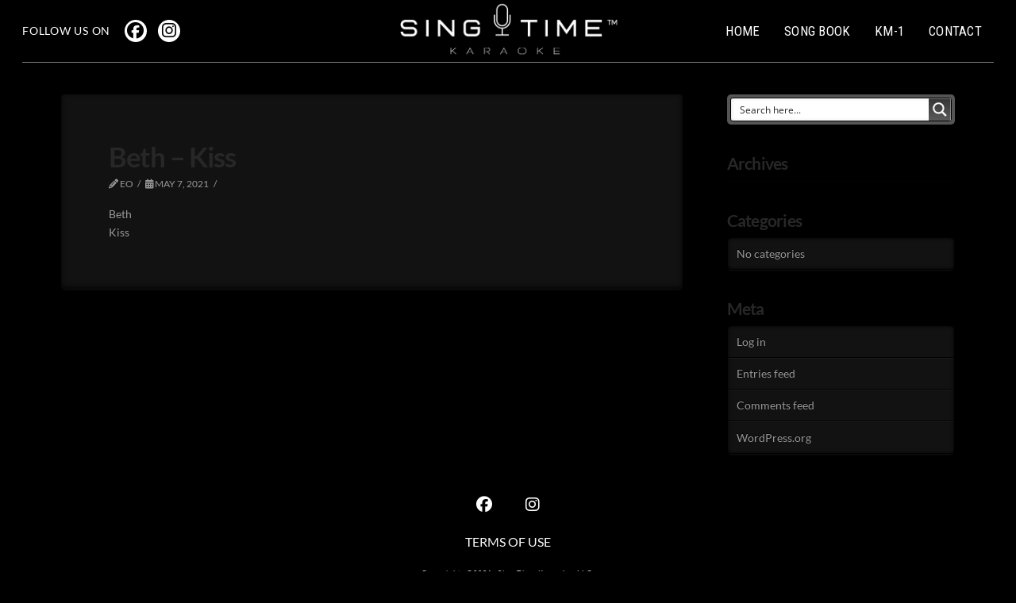

--- FILE ---
content_type: text/html; charset=utf-8
request_url: https://www.google.com/recaptcha/api2/anchor?ar=1&k=6LefWpwbAAAAANESShDk-aejY0xpSVmC3pGSeMPm&co=aHR0cHM6Ly9teXNpbmd0aW1lLmNvbTo0NDM.&hl=en&v=9TiwnJFHeuIw_s0wSd3fiKfN&size=invisible&anchor-ms=20000&execute-ms=30000&cb=8qzosqoap5a
body_size: 48259
content:
<!DOCTYPE HTML><html dir="ltr" lang="en"><head><meta http-equiv="Content-Type" content="text/html; charset=UTF-8">
<meta http-equiv="X-UA-Compatible" content="IE=edge">
<title>reCAPTCHA</title>
<style type="text/css">
/* cyrillic-ext */
@font-face {
  font-family: 'Roboto';
  font-style: normal;
  font-weight: 400;
  font-stretch: 100%;
  src: url(//fonts.gstatic.com/s/roboto/v48/KFO7CnqEu92Fr1ME7kSn66aGLdTylUAMa3GUBHMdazTgWw.woff2) format('woff2');
  unicode-range: U+0460-052F, U+1C80-1C8A, U+20B4, U+2DE0-2DFF, U+A640-A69F, U+FE2E-FE2F;
}
/* cyrillic */
@font-face {
  font-family: 'Roboto';
  font-style: normal;
  font-weight: 400;
  font-stretch: 100%;
  src: url(//fonts.gstatic.com/s/roboto/v48/KFO7CnqEu92Fr1ME7kSn66aGLdTylUAMa3iUBHMdazTgWw.woff2) format('woff2');
  unicode-range: U+0301, U+0400-045F, U+0490-0491, U+04B0-04B1, U+2116;
}
/* greek-ext */
@font-face {
  font-family: 'Roboto';
  font-style: normal;
  font-weight: 400;
  font-stretch: 100%;
  src: url(//fonts.gstatic.com/s/roboto/v48/KFO7CnqEu92Fr1ME7kSn66aGLdTylUAMa3CUBHMdazTgWw.woff2) format('woff2');
  unicode-range: U+1F00-1FFF;
}
/* greek */
@font-face {
  font-family: 'Roboto';
  font-style: normal;
  font-weight: 400;
  font-stretch: 100%;
  src: url(//fonts.gstatic.com/s/roboto/v48/KFO7CnqEu92Fr1ME7kSn66aGLdTylUAMa3-UBHMdazTgWw.woff2) format('woff2');
  unicode-range: U+0370-0377, U+037A-037F, U+0384-038A, U+038C, U+038E-03A1, U+03A3-03FF;
}
/* math */
@font-face {
  font-family: 'Roboto';
  font-style: normal;
  font-weight: 400;
  font-stretch: 100%;
  src: url(//fonts.gstatic.com/s/roboto/v48/KFO7CnqEu92Fr1ME7kSn66aGLdTylUAMawCUBHMdazTgWw.woff2) format('woff2');
  unicode-range: U+0302-0303, U+0305, U+0307-0308, U+0310, U+0312, U+0315, U+031A, U+0326-0327, U+032C, U+032F-0330, U+0332-0333, U+0338, U+033A, U+0346, U+034D, U+0391-03A1, U+03A3-03A9, U+03B1-03C9, U+03D1, U+03D5-03D6, U+03F0-03F1, U+03F4-03F5, U+2016-2017, U+2034-2038, U+203C, U+2040, U+2043, U+2047, U+2050, U+2057, U+205F, U+2070-2071, U+2074-208E, U+2090-209C, U+20D0-20DC, U+20E1, U+20E5-20EF, U+2100-2112, U+2114-2115, U+2117-2121, U+2123-214F, U+2190, U+2192, U+2194-21AE, U+21B0-21E5, U+21F1-21F2, U+21F4-2211, U+2213-2214, U+2216-22FF, U+2308-230B, U+2310, U+2319, U+231C-2321, U+2336-237A, U+237C, U+2395, U+239B-23B7, U+23D0, U+23DC-23E1, U+2474-2475, U+25AF, U+25B3, U+25B7, U+25BD, U+25C1, U+25CA, U+25CC, U+25FB, U+266D-266F, U+27C0-27FF, U+2900-2AFF, U+2B0E-2B11, U+2B30-2B4C, U+2BFE, U+3030, U+FF5B, U+FF5D, U+1D400-1D7FF, U+1EE00-1EEFF;
}
/* symbols */
@font-face {
  font-family: 'Roboto';
  font-style: normal;
  font-weight: 400;
  font-stretch: 100%;
  src: url(//fonts.gstatic.com/s/roboto/v48/KFO7CnqEu92Fr1ME7kSn66aGLdTylUAMaxKUBHMdazTgWw.woff2) format('woff2');
  unicode-range: U+0001-000C, U+000E-001F, U+007F-009F, U+20DD-20E0, U+20E2-20E4, U+2150-218F, U+2190, U+2192, U+2194-2199, U+21AF, U+21E6-21F0, U+21F3, U+2218-2219, U+2299, U+22C4-22C6, U+2300-243F, U+2440-244A, U+2460-24FF, U+25A0-27BF, U+2800-28FF, U+2921-2922, U+2981, U+29BF, U+29EB, U+2B00-2BFF, U+4DC0-4DFF, U+FFF9-FFFB, U+10140-1018E, U+10190-1019C, U+101A0, U+101D0-101FD, U+102E0-102FB, U+10E60-10E7E, U+1D2C0-1D2D3, U+1D2E0-1D37F, U+1F000-1F0FF, U+1F100-1F1AD, U+1F1E6-1F1FF, U+1F30D-1F30F, U+1F315, U+1F31C, U+1F31E, U+1F320-1F32C, U+1F336, U+1F378, U+1F37D, U+1F382, U+1F393-1F39F, U+1F3A7-1F3A8, U+1F3AC-1F3AF, U+1F3C2, U+1F3C4-1F3C6, U+1F3CA-1F3CE, U+1F3D4-1F3E0, U+1F3ED, U+1F3F1-1F3F3, U+1F3F5-1F3F7, U+1F408, U+1F415, U+1F41F, U+1F426, U+1F43F, U+1F441-1F442, U+1F444, U+1F446-1F449, U+1F44C-1F44E, U+1F453, U+1F46A, U+1F47D, U+1F4A3, U+1F4B0, U+1F4B3, U+1F4B9, U+1F4BB, U+1F4BF, U+1F4C8-1F4CB, U+1F4D6, U+1F4DA, U+1F4DF, U+1F4E3-1F4E6, U+1F4EA-1F4ED, U+1F4F7, U+1F4F9-1F4FB, U+1F4FD-1F4FE, U+1F503, U+1F507-1F50B, U+1F50D, U+1F512-1F513, U+1F53E-1F54A, U+1F54F-1F5FA, U+1F610, U+1F650-1F67F, U+1F687, U+1F68D, U+1F691, U+1F694, U+1F698, U+1F6AD, U+1F6B2, U+1F6B9-1F6BA, U+1F6BC, U+1F6C6-1F6CF, U+1F6D3-1F6D7, U+1F6E0-1F6EA, U+1F6F0-1F6F3, U+1F6F7-1F6FC, U+1F700-1F7FF, U+1F800-1F80B, U+1F810-1F847, U+1F850-1F859, U+1F860-1F887, U+1F890-1F8AD, U+1F8B0-1F8BB, U+1F8C0-1F8C1, U+1F900-1F90B, U+1F93B, U+1F946, U+1F984, U+1F996, U+1F9E9, U+1FA00-1FA6F, U+1FA70-1FA7C, U+1FA80-1FA89, U+1FA8F-1FAC6, U+1FACE-1FADC, U+1FADF-1FAE9, U+1FAF0-1FAF8, U+1FB00-1FBFF;
}
/* vietnamese */
@font-face {
  font-family: 'Roboto';
  font-style: normal;
  font-weight: 400;
  font-stretch: 100%;
  src: url(//fonts.gstatic.com/s/roboto/v48/KFO7CnqEu92Fr1ME7kSn66aGLdTylUAMa3OUBHMdazTgWw.woff2) format('woff2');
  unicode-range: U+0102-0103, U+0110-0111, U+0128-0129, U+0168-0169, U+01A0-01A1, U+01AF-01B0, U+0300-0301, U+0303-0304, U+0308-0309, U+0323, U+0329, U+1EA0-1EF9, U+20AB;
}
/* latin-ext */
@font-face {
  font-family: 'Roboto';
  font-style: normal;
  font-weight: 400;
  font-stretch: 100%;
  src: url(//fonts.gstatic.com/s/roboto/v48/KFO7CnqEu92Fr1ME7kSn66aGLdTylUAMa3KUBHMdazTgWw.woff2) format('woff2');
  unicode-range: U+0100-02BA, U+02BD-02C5, U+02C7-02CC, U+02CE-02D7, U+02DD-02FF, U+0304, U+0308, U+0329, U+1D00-1DBF, U+1E00-1E9F, U+1EF2-1EFF, U+2020, U+20A0-20AB, U+20AD-20C0, U+2113, U+2C60-2C7F, U+A720-A7FF;
}
/* latin */
@font-face {
  font-family: 'Roboto';
  font-style: normal;
  font-weight: 400;
  font-stretch: 100%;
  src: url(//fonts.gstatic.com/s/roboto/v48/KFO7CnqEu92Fr1ME7kSn66aGLdTylUAMa3yUBHMdazQ.woff2) format('woff2');
  unicode-range: U+0000-00FF, U+0131, U+0152-0153, U+02BB-02BC, U+02C6, U+02DA, U+02DC, U+0304, U+0308, U+0329, U+2000-206F, U+20AC, U+2122, U+2191, U+2193, U+2212, U+2215, U+FEFF, U+FFFD;
}
/* cyrillic-ext */
@font-face {
  font-family: 'Roboto';
  font-style: normal;
  font-weight: 500;
  font-stretch: 100%;
  src: url(//fonts.gstatic.com/s/roboto/v48/KFO7CnqEu92Fr1ME7kSn66aGLdTylUAMa3GUBHMdazTgWw.woff2) format('woff2');
  unicode-range: U+0460-052F, U+1C80-1C8A, U+20B4, U+2DE0-2DFF, U+A640-A69F, U+FE2E-FE2F;
}
/* cyrillic */
@font-face {
  font-family: 'Roboto';
  font-style: normal;
  font-weight: 500;
  font-stretch: 100%;
  src: url(//fonts.gstatic.com/s/roboto/v48/KFO7CnqEu92Fr1ME7kSn66aGLdTylUAMa3iUBHMdazTgWw.woff2) format('woff2');
  unicode-range: U+0301, U+0400-045F, U+0490-0491, U+04B0-04B1, U+2116;
}
/* greek-ext */
@font-face {
  font-family: 'Roboto';
  font-style: normal;
  font-weight: 500;
  font-stretch: 100%;
  src: url(//fonts.gstatic.com/s/roboto/v48/KFO7CnqEu92Fr1ME7kSn66aGLdTylUAMa3CUBHMdazTgWw.woff2) format('woff2');
  unicode-range: U+1F00-1FFF;
}
/* greek */
@font-face {
  font-family: 'Roboto';
  font-style: normal;
  font-weight: 500;
  font-stretch: 100%;
  src: url(//fonts.gstatic.com/s/roboto/v48/KFO7CnqEu92Fr1ME7kSn66aGLdTylUAMa3-UBHMdazTgWw.woff2) format('woff2');
  unicode-range: U+0370-0377, U+037A-037F, U+0384-038A, U+038C, U+038E-03A1, U+03A3-03FF;
}
/* math */
@font-face {
  font-family: 'Roboto';
  font-style: normal;
  font-weight: 500;
  font-stretch: 100%;
  src: url(//fonts.gstatic.com/s/roboto/v48/KFO7CnqEu92Fr1ME7kSn66aGLdTylUAMawCUBHMdazTgWw.woff2) format('woff2');
  unicode-range: U+0302-0303, U+0305, U+0307-0308, U+0310, U+0312, U+0315, U+031A, U+0326-0327, U+032C, U+032F-0330, U+0332-0333, U+0338, U+033A, U+0346, U+034D, U+0391-03A1, U+03A3-03A9, U+03B1-03C9, U+03D1, U+03D5-03D6, U+03F0-03F1, U+03F4-03F5, U+2016-2017, U+2034-2038, U+203C, U+2040, U+2043, U+2047, U+2050, U+2057, U+205F, U+2070-2071, U+2074-208E, U+2090-209C, U+20D0-20DC, U+20E1, U+20E5-20EF, U+2100-2112, U+2114-2115, U+2117-2121, U+2123-214F, U+2190, U+2192, U+2194-21AE, U+21B0-21E5, U+21F1-21F2, U+21F4-2211, U+2213-2214, U+2216-22FF, U+2308-230B, U+2310, U+2319, U+231C-2321, U+2336-237A, U+237C, U+2395, U+239B-23B7, U+23D0, U+23DC-23E1, U+2474-2475, U+25AF, U+25B3, U+25B7, U+25BD, U+25C1, U+25CA, U+25CC, U+25FB, U+266D-266F, U+27C0-27FF, U+2900-2AFF, U+2B0E-2B11, U+2B30-2B4C, U+2BFE, U+3030, U+FF5B, U+FF5D, U+1D400-1D7FF, U+1EE00-1EEFF;
}
/* symbols */
@font-face {
  font-family: 'Roboto';
  font-style: normal;
  font-weight: 500;
  font-stretch: 100%;
  src: url(//fonts.gstatic.com/s/roboto/v48/KFO7CnqEu92Fr1ME7kSn66aGLdTylUAMaxKUBHMdazTgWw.woff2) format('woff2');
  unicode-range: U+0001-000C, U+000E-001F, U+007F-009F, U+20DD-20E0, U+20E2-20E4, U+2150-218F, U+2190, U+2192, U+2194-2199, U+21AF, U+21E6-21F0, U+21F3, U+2218-2219, U+2299, U+22C4-22C6, U+2300-243F, U+2440-244A, U+2460-24FF, U+25A0-27BF, U+2800-28FF, U+2921-2922, U+2981, U+29BF, U+29EB, U+2B00-2BFF, U+4DC0-4DFF, U+FFF9-FFFB, U+10140-1018E, U+10190-1019C, U+101A0, U+101D0-101FD, U+102E0-102FB, U+10E60-10E7E, U+1D2C0-1D2D3, U+1D2E0-1D37F, U+1F000-1F0FF, U+1F100-1F1AD, U+1F1E6-1F1FF, U+1F30D-1F30F, U+1F315, U+1F31C, U+1F31E, U+1F320-1F32C, U+1F336, U+1F378, U+1F37D, U+1F382, U+1F393-1F39F, U+1F3A7-1F3A8, U+1F3AC-1F3AF, U+1F3C2, U+1F3C4-1F3C6, U+1F3CA-1F3CE, U+1F3D4-1F3E0, U+1F3ED, U+1F3F1-1F3F3, U+1F3F5-1F3F7, U+1F408, U+1F415, U+1F41F, U+1F426, U+1F43F, U+1F441-1F442, U+1F444, U+1F446-1F449, U+1F44C-1F44E, U+1F453, U+1F46A, U+1F47D, U+1F4A3, U+1F4B0, U+1F4B3, U+1F4B9, U+1F4BB, U+1F4BF, U+1F4C8-1F4CB, U+1F4D6, U+1F4DA, U+1F4DF, U+1F4E3-1F4E6, U+1F4EA-1F4ED, U+1F4F7, U+1F4F9-1F4FB, U+1F4FD-1F4FE, U+1F503, U+1F507-1F50B, U+1F50D, U+1F512-1F513, U+1F53E-1F54A, U+1F54F-1F5FA, U+1F610, U+1F650-1F67F, U+1F687, U+1F68D, U+1F691, U+1F694, U+1F698, U+1F6AD, U+1F6B2, U+1F6B9-1F6BA, U+1F6BC, U+1F6C6-1F6CF, U+1F6D3-1F6D7, U+1F6E0-1F6EA, U+1F6F0-1F6F3, U+1F6F7-1F6FC, U+1F700-1F7FF, U+1F800-1F80B, U+1F810-1F847, U+1F850-1F859, U+1F860-1F887, U+1F890-1F8AD, U+1F8B0-1F8BB, U+1F8C0-1F8C1, U+1F900-1F90B, U+1F93B, U+1F946, U+1F984, U+1F996, U+1F9E9, U+1FA00-1FA6F, U+1FA70-1FA7C, U+1FA80-1FA89, U+1FA8F-1FAC6, U+1FACE-1FADC, U+1FADF-1FAE9, U+1FAF0-1FAF8, U+1FB00-1FBFF;
}
/* vietnamese */
@font-face {
  font-family: 'Roboto';
  font-style: normal;
  font-weight: 500;
  font-stretch: 100%;
  src: url(//fonts.gstatic.com/s/roboto/v48/KFO7CnqEu92Fr1ME7kSn66aGLdTylUAMa3OUBHMdazTgWw.woff2) format('woff2');
  unicode-range: U+0102-0103, U+0110-0111, U+0128-0129, U+0168-0169, U+01A0-01A1, U+01AF-01B0, U+0300-0301, U+0303-0304, U+0308-0309, U+0323, U+0329, U+1EA0-1EF9, U+20AB;
}
/* latin-ext */
@font-face {
  font-family: 'Roboto';
  font-style: normal;
  font-weight: 500;
  font-stretch: 100%;
  src: url(//fonts.gstatic.com/s/roboto/v48/KFO7CnqEu92Fr1ME7kSn66aGLdTylUAMa3KUBHMdazTgWw.woff2) format('woff2');
  unicode-range: U+0100-02BA, U+02BD-02C5, U+02C7-02CC, U+02CE-02D7, U+02DD-02FF, U+0304, U+0308, U+0329, U+1D00-1DBF, U+1E00-1E9F, U+1EF2-1EFF, U+2020, U+20A0-20AB, U+20AD-20C0, U+2113, U+2C60-2C7F, U+A720-A7FF;
}
/* latin */
@font-face {
  font-family: 'Roboto';
  font-style: normal;
  font-weight: 500;
  font-stretch: 100%;
  src: url(//fonts.gstatic.com/s/roboto/v48/KFO7CnqEu92Fr1ME7kSn66aGLdTylUAMa3yUBHMdazQ.woff2) format('woff2');
  unicode-range: U+0000-00FF, U+0131, U+0152-0153, U+02BB-02BC, U+02C6, U+02DA, U+02DC, U+0304, U+0308, U+0329, U+2000-206F, U+20AC, U+2122, U+2191, U+2193, U+2212, U+2215, U+FEFF, U+FFFD;
}
/* cyrillic-ext */
@font-face {
  font-family: 'Roboto';
  font-style: normal;
  font-weight: 900;
  font-stretch: 100%;
  src: url(//fonts.gstatic.com/s/roboto/v48/KFO7CnqEu92Fr1ME7kSn66aGLdTylUAMa3GUBHMdazTgWw.woff2) format('woff2');
  unicode-range: U+0460-052F, U+1C80-1C8A, U+20B4, U+2DE0-2DFF, U+A640-A69F, U+FE2E-FE2F;
}
/* cyrillic */
@font-face {
  font-family: 'Roboto';
  font-style: normal;
  font-weight: 900;
  font-stretch: 100%;
  src: url(//fonts.gstatic.com/s/roboto/v48/KFO7CnqEu92Fr1ME7kSn66aGLdTylUAMa3iUBHMdazTgWw.woff2) format('woff2');
  unicode-range: U+0301, U+0400-045F, U+0490-0491, U+04B0-04B1, U+2116;
}
/* greek-ext */
@font-face {
  font-family: 'Roboto';
  font-style: normal;
  font-weight: 900;
  font-stretch: 100%;
  src: url(//fonts.gstatic.com/s/roboto/v48/KFO7CnqEu92Fr1ME7kSn66aGLdTylUAMa3CUBHMdazTgWw.woff2) format('woff2');
  unicode-range: U+1F00-1FFF;
}
/* greek */
@font-face {
  font-family: 'Roboto';
  font-style: normal;
  font-weight: 900;
  font-stretch: 100%;
  src: url(//fonts.gstatic.com/s/roboto/v48/KFO7CnqEu92Fr1ME7kSn66aGLdTylUAMa3-UBHMdazTgWw.woff2) format('woff2');
  unicode-range: U+0370-0377, U+037A-037F, U+0384-038A, U+038C, U+038E-03A1, U+03A3-03FF;
}
/* math */
@font-face {
  font-family: 'Roboto';
  font-style: normal;
  font-weight: 900;
  font-stretch: 100%;
  src: url(//fonts.gstatic.com/s/roboto/v48/KFO7CnqEu92Fr1ME7kSn66aGLdTylUAMawCUBHMdazTgWw.woff2) format('woff2');
  unicode-range: U+0302-0303, U+0305, U+0307-0308, U+0310, U+0312, U+0315, U+031A, U+0326-0327, U+032C, U+032F-0330, U+0332-0333, U+0338, U+033A, U+0346, U+034D, U+0391-03A1, U+03A3-03A9, U+03B1-03C9, U+03D1, U+03D5-03D6, U+03F0-03F1, U+03F4-03F5, U+2016-2017, U+2034-2038, U+203C, U+2040, U+2043, U+2047, U+2050, U+2057, U+205F, U+2070-2071, U+2074-208E, U+2090-209C, U+20D0-20DC, U+20E1, U+20E5-20EF, U+2100-2112, U+2114-2115, U+2117-2121, U+2123-214F, U+2190, U+2192, U+2194-21AE, U+21B0-21E5, U+21F1-21F2, U+21F4-2211, U+2213-2214, U+2216-22FF, U+2308-230B, U+2310, U+2319, U+231C-2321, U+2336-237A, U+237C, U+2395, U+239B-23B7, U+23D0, U+23DC-23E1, U+2474-2475, U+25AF, U+25B3, U+25B7, U+25BD, U+25C1, U+25CA, U+25CC, U+25FB, U+266D-266F, U+27C0-27FF, U+2900-2AFF, U+2B0E-2B11, U+2B30-2B4C, U+2BFE, U+3030, U+FF5B, U+FF5D, U+1D400-1D7FF, U+1EE00-1EEFF;
}
/* symbols */
@font-face {
  font-family: 'Roboto';
  font-style: normal;
  font-weight: 900;
  font-stretch: 100%;
  src: url(//fonts.gstatic.com/s/roboto/v48/KFO7CnqEu92Fr1ME7kSn66aGLdTylUAMaxKUBHMdazTgWw.woff2) format('woff2');
  unicode-range: U+0001-000C, U+000E-001F, U+007F-009F, U+20DD-20E0, U+20E2-20E4, U+2150-218F, U+2190, U+2192, U+2194-2199, U+21AF, U+21E6-21F0, U+21F3, U+2218-2219, U+2299, U+22C4-22C6, U+2300-243F, U+2440-244A, U+2460-24FF, U+25A0-27BF, U+2800-28FF, U+2921-2922, U+2981, U+29BF, U+29EB, U+2B00-2BFF, U+4DC0-4DFF, U+FFF9-FFFB, U+10140-1018E, U+10190-1019C, U+101A0, U+101D0-101FD, U+102E0-102FB, U+10E60-10E7E, U+1D2C0-1D2D3, U+1D2E0-1D37F, U+1F000-1F0FF, U+1F100-1F1AD, U+1F1E6-1F1FF, U+1F30D-1F30F, U+1F315, U+1F31C, U+1F31E, U+1F320-1F32C, U+1F336, U+1F378, U+1F37D, U+1F382, U+1F393-1F39F, U+1F3A7-1F3A8, U+1F3AC-1F3AF, U+1F3C2, U+1F3C4-1F3C6, U+1F3CA-1F3CE, U+1F3D4-1F3E0, U+1F3ED, U+1F3F1-1F3F3, U+1F3F5-1F3F7, U+1F408, U+1F415, U+1F41F, U+1F426, U+1F43F, U+1F441-1F442, U+1F444, U+1F446-1F449, U+1F44C-1F44E, U+1F453, U+1F46A, U+1F47D, U+1F4A3, U+1F4B0, U+1F4B3, U+1F4B9, U+1F4BB, U+1F4BF, U+1F4C8-1F4CB, U+1F4D6, U+1F4DA, U+1F4DF, U+1F4E3-1F4E6, U+1F4EA-1F4ED, U+1F4F7, U+1F4F9-1F4FB, U+1F4FD-1F4FE, U+1F503, U+1F507-1F50B, U+1F50D, U+1F512-1F513, U+1F53E-1F54A, U+1F54F-1F5FA, U+1F610, U+1F650-1F67F, U+1F687, U+1F68D, U+1F691, U+1F694, U+1F698, U+1F6AD, U+1F6B2, U+1F6B9-1F6BA, U+1F6BC, U+1F6C6-1F6CF, U+1F6D3-1F6D7, U+1F6E0-1F6EA, U+1F6F0-1F6F3, U+1F6F7-1F6FC, U+1F700-1F7FF, U+1F800-1F80B, U+1F810-1F847, U+1F850-1F859, U+1F860-1F887, U+1F890-1F8AD, U+1F8B0-1F8BB, U+1F8C0-1F8C1, U+1F900-1F90B, U+1F93B, U+1F946, U+1F984, U+1F996, U+1F9E9, U+1FA00-1FA6F, U+1FA70-1FA7C, U+1FA80-1FA89, U+1FA8F-1FAC6, U+1FACE-1FADC, U+1FADF-1FAE9, U+1FAF0-1FAF8, U+1FB00-1FBFF;
}
/* vietnamese */
@font-face {
  font-family: 'Roboto';
  font-style: normal;
  font-weight: 900;
  font-stretch: 100%;
  src: url(//fonts.gstatic.com/s/roboto/v48/KFO7CnqEu92Fr1ME7kSn66aGLdTylUAMa3OUBHMdazTgWw.woff2) format('woff2');
  unicode-range: U+0102-0103, U+0110-0111, U+0128-0129, U+0168-0169, U+01A0-01A1, U+01AF-01B0, U+0300-0301, U+0303-0304, U+0308-0309, U+0323, U+0329, U+1EA0-1EF9, U+20AB;
}
/* latin-ext */
@font-face {
  font-family: 'Roboto';
  font-style: normal;
  font-weight: 900;
  font-stretch: 100%;
  src: url(//fonts.gstatic.com/s/roboto/v48/KFO7CnqEu92Fr1ME7kSn66aGLdTylUAMa3KUBHMdazTgWw.woff2) format('woff2');
  unicode-range: U+0100-02BA, U+02BD-02C5, U+02C7-02CC, U+02CE-02D7, U+02DD-02FF, U+0304, U+0308, U+0329, U+1D00-1DBF, U+1E00-1E9F, U+1EF2-1EFF, U+2020, U+20A0-20AB, U+20AD-20C0, U+2113, U+2C60-2C7F, U+A720-A7FF;
}
/* latin */
@font-face {
  font-family: 'Roboto';
  font-style: normal;
  font-weight: 900;
  font-stretch: 100%;
  src: url(//fonts.gstatic.com/s/roboto/v48/KFO7CnqEu92Fr1ME7kSn66aGLdTylUAMa3yUBHMdazQ.woff2) format('woff2');
  unicode-range: U+0000-00FF, U+0131, U+0152-0153, U+02BB-02BC, U+02C6, U+02DA, U+02DC, U+0304, U+0308, U+0329, U+2000-206F, U+20AC, U+2122, U+2191, U+2193, U+2212, U+2215, U+FEFF, U+FFFD;
}

</style>
<link rel="stylesheet" type="text/css" href="https://www.gstatic.com/recaptcha/releases/9TiwnJFHeuIw_s0wSd3fiKfN/styles__ltr.css">
<script nonce="9hQrWKzlmAieVirozyjsWg" type="text/javascript">window['__recaptcha_api'] = 'https://www.google.com/recaptcha/api2/';</script>
<script type="text/javascript" src="https://www.gstatic.com/recaptcha/releases/9TiwnJFHeuIw_s0wSd3fiKfN/recaptcha__en.js" nonce="9hQrWKzlmAieVirozyjsWg">
      
    </script></head>
<body><div id="rc-anchor-alert" class="rc-anchor-alert"></div>
<input type="hidden" id="recaptcha-token" value="[base64]">
<script type="text/javascript" nonce="9hQrWKzlmAieVirozyjsWg">
      recaptcha.anchor.Main.init("[\x22ainput\x22,[\x22bgdata\x22,\x22\x22,\[base64]/[base64]/bmV3IFpbdF0obVswXSk6Sz09Mj9uZXcgWlt0XShtWzBdLG1bMV0pOks9PTM/bmV3IFpbdF0obVswXSxtWzFdLG1bMl0pOks9PTQ/[base64]/[base64]/[base64]/[base64]/[base64]/[base64]/[base64]/[base64]/[base64]/[base64]/[base64]/[base64]/[base64]/[base64]\\u003d\\u003d\x22,\[base64]\\u003d\x22,\[base64]/[base64]/Dk8KPJxHDjlh2RC09dMOow5JtwozDm3DDtMKGMsOPYMOnZUZhwohlTTxmYEVLwpMVw7zDjsKuGsKUwpbDgHrCiMOCJMOcw5VHw4EMw7Q2fGFaeAvDtCdycsKnwptMZgHDisOzcntGw61xbMOIDMOkZBc6w6MCFsOCw4bCo8KMaR/[base64]/DjMO/[base64]/ayHDpjfCjRpUwrHDn8K+acOHw6NDw7rCisKbGWogIMO3w7bCusKWb8OLZzTDh1U1S8KQw5/CnhlBw64iwpkqR0PDvsOiRB3DkV5iecOrw4IeZkLCn0nDiMKZw7PDlh3CjsKWw5pGwqnDlhZhDXIJNXJUw4Mzw5PCrgDCmyTDjVBow75YNmI6OwbDlcOWbsKrw4sgNCtrTxTDm8KKbWxDa2cXSMKMfsKZKwFUeyzChMOtacKtClF1WgJ9Xyw7wq/DtzpSJsK/woLChAXColV/[base64]/wpVsw5DCmsO+XsKMw43DhcKYByJBw4EuJ8O6URrDkUFfSn7CmMKPb0XDlMKRw5/Dqx9AwrrCkMKRwo4uw73CrMOhw4fCmsKoHMKPVlJuccOqwoElYl/CtMOiw4jCgBbDkMOiw7jCnMK/[base64]/DvV53XcO8FcKBw5vDnT7DjcKhwpLCicK7Y8Khw5XCm8OBw67DrjQ5H8KoQcK8ARwLf8OiRz3CiTzDl8KcUcKWRMK7wrvCjsKhKi3CmsKjw6/DizxEw5DCqE4pRsOBQTlYwrbDsRDDmsKRw7rCu8K5w7MAKMOjwpfCo8KyM8OEwok+wpnDpMK1wobDjcO2IEYww6FjL2zDngfDqXDCqRHDs2bDm8OxQxIhw6HCtH7DtgwrTyfCgcO+GcOBwr/CrMOpFMORwq7DgMO1w7UQdHM0F3lpD1w2w5HDj8KHwpbDsmVxagIFw5PCniRsDsOodWQ7ZMO7Kw4paCDCr8OZwoA3bl7DiGDDs23CmMO7f8OVw48+VsOnw4TDlU/Chj/[base64]/CqsKwX0jCnsKoN3Zxw6DDtsOPwqXDicOqAHghcsKrw618DXtFwpctAMKVXcKDw45fUsKWBCIMYcO/F8K0w5XCksOMw6sWRMKofgnCssOzDQjCjMKVwoHClEvCicOSFkx4OsOgw5zDqV0tw63Ch8OobcONw6p3B8KpZk/CrcKAwqrCjR/CtCIHwoE7aXlAwqzCjitcw6thw5HChMKNw4XDn8O9SEgWw4tFwr1ZXcKDXFXCiyvCkwEEw5PCnMKeGMKCfHpXwo9uwrvDpj8PcgMgPzBfwrTChsKVH8O4woXCv8KiEikJLRVHNnHDmSPDmcOZeyjDl8O/PMKkFsO/[base64]/w5PClE5HTcKVesK1wplgw47DkcO2wqbDocKYw6PCusKJaTrCnBglQ8KFKA1YZ8OvZ8K2wq7Cn8KwZTPCsi3DmwbCpU55wpsWwoxAfMO3w6vDpmxSY35kw491HDEcw43Dm1lYwq0+w4NGw6VtG8OxPWkTwq/CtGLCh8O+w6nCicOLw5ASKgzClG8Hw4PCg8OawpApwoggwonDr2TDgk3CgMO0R8O/wr0TfR4secOlY8KNXT9PXHNbPcOiCcOkdMOxw7pZLiNcwobCo8O1VMO+J8OOwqjCkcKWw4LCqmnDnygOaMOmfMKCJ8K7JsKEAMKJw7kSwr1Lwr/DncOxTxpnUsKEwo3Ckl7Dpll/HsO1PjweBG/[base64]/DiVLDvCbDmF/DoUdOwrIEw7dNwpVow6QYwoPDo8Oma8Ojc8KYwqbDmsOUwqQodcKXCyPCi8KYw4TCssKhwr0+A27CjmDCvMOADgMKwpzDncKiTEjCoRbDq2lpw6zDu8Kxbkl2Fkc3woF+w4PCugNBw6JcUsKRwow0w5RMw5DDqB1kw55MwpXDnWFzFMKCN8O/[base64]/DllJRVMKdw68KZwQAwop6KcOsw7pvw5HDscOKw7RdScOpwqcFCcKhwprDr8KOw4bChzZhw4XCu2s3K8KWd8KNT8KbwpZZwpAbw5YhUVjCpsOlPHLCjMKbD1NbwpvDkxMEZADCl8OIw4wvwp8FM1NdW8OEw6/DlkvCkcKZe8OQaMK+J8KkaS/Cg8Kzw77CsygJw5TDjcK/woDDnyxVwp3Ci8KBwp4Tw6khw6jCoHQaIxvCssOHacKJw5xZw67DqDXCgGk6w6l2w4TCiD3DvypPKsOLHW/Cl8KmDxfDowUyPcOawq7DjsKhbsKNOWhCw7tSJcKiw5PCm8Kgw53CiMKsXi0ywrXCgQxrCsKWw6vCvQk3HjHDrcK5wrs8wpfDq1tsBsKZwprCgRDDtWtkwrTDn8Otw7zCscOxw4NOUsO/Im8UXcODUFJNaCRew4/DjQtVwrdHwqliw6LDoAxlwrXCoTo2wrV9wqNBRWbDp8K+wrVyw519Pjliw5R9w7nCoMKsJCJqEnPDqXTCiMKUwpDDpQwgw6kYw5HDgw3DvsKtwo/CglxQwoojw6ciL8KRwq/CrEfDq207VnFGwoPCpCbDvg3CgyVbwoTCuwXDok0Rw6cBw6jCvDvCpsKsKMKowonCg8K3w58OPGIqwqhECMKXwqzCvTLCv8KGw6hLwqLCosK8wpDCvHh4w5LClX1IYMORGV8hwqXDjcOHw4PDrRtlYcOsHcOfw65fcMOnbURUwod/[base64]/[base64]/[base64]/[base64]/w43CrMO3TMKgw5DCpsOUf8KLRcKdNMONw5wCV8OBGcOHw63CkcKdw6QjwotZwocsw44fwrbDpMKCw5HCr8KIHX4dYSkRZUhQw5gdw6/DnsKww5fCpl/CvMKudzYnw41MLE4jw6R0UUTDmmPCsmUUwr5mw6kowqRow4k3wrHDky9WXcOvw4jDkxF9wo3Co0/Di8K1VcKhw47DgMK9wq/DisOFw7TDuAvCnF1Bw63DnW9TD8O7w6cCwozChSrDvMK1fcKowoPDjsOeDMO1wpFINTPDmsO6O11bMgg1TGheKErDosOGWnI3w4ZAwrRWZBh6wr/DkcOnUlAyZ8OQAURhJiRQXcK/S8OGB8OVD8K7woBYw5NHwrZOwrxmw6lcZCsyBFxVwrkXX0LDtsKfw7JHwoXCpUDDqjnDncOmwrXCgTbDjcOvaMKEw7gUwobClmEYIgoZGcOmMSYpSMODQsKdSAfCiTHDocK3HDJWwpc2w5FTwrbDicOqdXgZa8KSw7HDnxrDvynDk8KrwrjCn25JDXU1wplKw5XDoh/DkR3CjQJ1w7HCh2zDiA/CpxrDpsOgw4s6w5tFXGjDnsOxwpcow6g4MMK2w4LDp8OKwpDCmilAwpnCiMKIGMOwwo/CisOUw6hJw7zCicKSw50PwrPDq8O5w7Muw6nCuXAIwpzClcKKw6xkw50Jw5UNI8O0Sx7Du1jDlsKCwos3wozDo8O3eU/ClMKEwrXCtGNYNMKYw75owrLCpMKAU8KsPx3Cgi/ChCLDn2JhOcK8ZxTCtMKEwqNAwrwQSsKnwo7CuifDkMK/K0XCuSEdVcKga8KFZWTCrxzDr3bDjgNRWsK9wqPDsiBsQn91dhhlQXdJwpdkJDLCgErDscO2wq7CuERAMADDmRExJnbClcO6w5s4RMKSdVY/wpRyXXRVw67DksOLw4LCpBAKwoRtVzwHwrR7w4HCgiVfwoRLGMKOwoLCucOpw7s5w6pQMMOkw7XCpMKHF8KiwpnDsUXCmQXCgcO/wrnDvzsKbSZcwonDsR/Dj8KBUAPCiCkQw6HDpzfDvzQGw4UKwpXDkMKlw4Vdwq7CjFLDpcOrwoJhMhUzw6omOMKLwq/CjCHDs2PCrzLCiMK8w4FDwoHDssKDwpHCimJ0RsOew57DhMKjwoJHcmzDg8KywqQ1TMO/w4XChsOZw4/[base64]/CuHlQw5c0wq7CrcKdw5taHsKlwp8eQwDCh8OSwpRvMxrCnCdjwq3DjsOow4PDpGjDkVXDgsKKwqQVw6slQhcyw7PDoDjCoMKvwr1pw4rCusOUcMOmwq1EwppkwpLDilrCh8OlNUbDjMO0wojDtcKVWcOsw41pwrocSW8mLzNbGn/DpVlgw4kCw5bDjsKqw6PDpcOmacOAwqAWbsK/XMK/w4rClWsVCj/Co2DDvXTDncKnw5HDvcOlwot2w74NZwLDhADCoFPCoy/DtsOnw7krC8K4wqFLS8K2NMOBKsOcw6PCvMKawoV/[base64]/Cj8OPwoF0wozDsMOUwqVZwoDDm1DDpMOqwr/[base64]/DnwcwwprDigHDrzTCrsONGEfCi8OEw5lqJ8OPDgxsYgzDknwewppxMhfDu27DrsOCw7MJwr9jw7VrPMKAwrx7b8O6woAkdRAhw5bDqMOpKsOhYxsDwq9rGsOIwrxOYktywoDCm8Onw6YqEnzCmMOnRMOXwpPCi8OSw5/DvGDDtcKhOjXCqVvCvD/CniZKCsOywpDCowrDolw7eVHDgAIZwpTDg8OtGHABw6FvwpA4wpTDqcO3w50nwrBxwojDiMO1fsO0U8KXYsKXwqrCgsO0wpkCRcKteGBqwprCsMK6ZQYjFyM4bA5dwqfCuU8dQxwcfUrDpxzDqg7CjVsZwo/DoxUMw5jCv3vCs8Obw5w2WAl5PsKWJ2HDk8Kzwol3SjLCvHx1wprCl8KrH8O+ZnbDowdPw5wiwox9NMONOcKJw5bCqMKXw4Z3PS1ySHLDtB/[base64]/[base64]/DncO3w7TCvAgqPcKwwoVLwoRtMsOyGAjCssKoIMKaDRjCvMKjwptMwqVaJ8KbwoPDmhggw63DiMOOagrDtB0xw6djw7LDssOxw4ctwpjCsnsPw6Eqw4JOMVDDlcK+E8OwN8KtLcKrYcKeGE9Gbg5wRVjCnsOCw7XDrnZUw7o9wpPDlsOVY8K0w5PCrDA/[base64]/DgS1heiYBwqDDnUHDj2JiwpzDmAU+wq4DwroUWsOuw5xCNELDv8KYw4Z/Hhk4MsOww4/[base64]/MsO2wokaI8Oqw6/[base64]/CklVzRcKWw6pJXwUbwoJPQnLDvQUEWMKfwp/[base64]/[base64]/Cn0LDpMKNMB3CpzPDs8KTwrVjWGI6HD/[base64]/DjV1mQsKpw7N4wqJvw6gqwpFiRUJ+JcOfV8OBw6RVwr9bw5LDl8KzHMK5w5JGDDAuSMKnwokiDUgScwcfwrDDl8OXHMKYPcKaCzrCqX/CiMOYOMOXP19fwqjDk8KrYcKjw4cRE8OAEH7CjsKdw7jCqV/[base64]/w4HDpMOpwr3Cn2pjw6/CrMOgwrB2wpjDnFt5wrPDusO1w4VTwpYgLsKXBMOtw6zDiEZfbi16wqPDlsKQwrHCiX7Dsn/DgizCkFvCiwXDgFQkw6IMRTfCsMKHw5jCr8KNwphhOgvCuMKyw6rDlkp6H8KKw5jCnz5ZwoJuG3gtwpsCAE/DhGEVw5AUMHw5wofCvXBtwqtZPcKibzzDiWbChMOfw5HChsKBU8KRwoomwpnCm8KxwrNeBcOYwqHCmsK5JcKxZzPDscOSOS3DsmRGbMKmwrfCm8KTScKqZ8Kywq7CmU3DjzfDsxbCjV3CmsO/HBwNwo9Gw7fDp8KgD3bDvXPCvXgowqPCmsK2NcKUwoUVwqAgwqbCgcKPdcOEFB/CicOew4zChBjCv1/[base64]/DqMOwKhDDhMKYcwUgwpNbVsOrw7zCpTbColbClzTDjsKuwonCu8K4Y8KfUVPDsndTw5xOa8Ohw4Brw60KAMORBgHCrcKLScKvw4bDicK/dXoeMMKfwqTCnmV1wq/Cp2PCgMOUEsKBFgHDpgLDpATCiMOPL0TDhCUZwrdVKmpVK8Oaw4p4LcK6w6XCmE/Dl3fDr8KBw6/DuC9/[base64]/woApw4Jmwqx9wqQew79rdcK6VMOdw7DDoMOkfsK1EhfDvSRkccOWwqnDl8Ofw7BzS8OGP8O0wqnDucKcemFEwr7CuUvDhcOnDsODwqfCnk3Clh93Q8OjKy5/[base64]/CrhrDtMKxwpzCqsKYPxnCoVTCsWHCm8O/BAXCiUZYfUvDqxQswpLDhMOdXBHCuz8nw57DkMKnw6zClMKLeX1OcFMYGMKiwpx9OMOsJ09Xw4cIw7LCoAnDh8O8w5cHG2NAw58jw4tYw6nDpBbCtsOyw7k/[base64]/DpSDDoRjChy7DuRvDgxXCrDjDuMK3AsOFGkjCqMO1Q0sWOxpaWhDCkGE9ZwlPdcKgw4fDoMO3SsOlTsOuMsKnVzY1f1E/w6jDg8OqemxSw4vDoXnCncO9w7vDnEfCp045w7lcwpILFcKrwr7Dt1Yvwq3DtGLDgcKbOMOAwqkqGsOsCTNzBcO9w5RqwqjDrynDtMO3w57Dp8K5wqI8w4fCvlzCrcKyN8KjwpfChsOGwqnDt0/ClF16dRXCuTYNw7MWw6TCgAXDqsKiwpDDjBwPOcKrw4XDl8K2KsO7wr4hw7nDnsOhw5DCm8OwwofDscO4NDc/Awdcw7orLMK9DMOKWAtXfx5Sw4DDucOxwqRbwp7DujITwrczwo/CnSfCriF6wrfDqi7CmMKOd3F6cRzCrMOtV8O4wrA9ccKkwq3DoyTCl8KrIsOAHzrDr1MFwozDpibCkzoeXsKRwq7DuCbCucO3IcKfd3wBTMOpw6F0DyzCnQfCvHVyPMOtEsO7w4rDuyzDq8OZXT3DtgrCtEs/[base64]/wqc8dkXDjMO1wrkUwqgaw6BkBcKzSMK3wqLDicO/w498cXLDqMOLw4zChUjDlcKbwr/CgcOJwpd/[base64]/[base64]/Diy91wrbCrsKXw7LClUdgwqM1Yj3DisKjPUkpwqzCksKKCi5XHz/DhsO8w7h1w47DsMK3V0gLwpdsasOBbsK9aALDoQc7w5Z+w6XDhcKlN8Odci8Sw7PCpTlNw7vDjsOWwrnCjEQ1SSPCj8Kew4hPKFhOJMKSDCQww58uwr16RE/DmcKgC8Oxwqguw7BKwoRmw45KwrIBw5HCkW/ClV0AFsO0LzoYPcOHNMOjDFDCnDEMN25YOSEYI8Kww5dMw6gZw5vDssOCPcKCDMO0wpnCnsOtVBfDhsK7w5PClyV/woQ1w7jCk8K7acK3P8OaMFVZwqtqXcOeEHA7woTDtx7DlkNnwqlFNT7DjMKpKGp4XQLDk8OXwoIED8KOw53CrMKJw4zDkTNeWW/CtMKGwqTDkXIKwqHDgsOFwrwHwqvDqMK/wpLCocKYGjEWwpLCuljDnn5hwqTCr8K1wqMdDsK9w6d8LcKGwq0oFsKvw6XCqMKxdsOcRsOzw7fChGzDmcKxw4wwT8OXPMKRRsOiw7jDvsO2LcOaMC3DggJ/wqMEw57Cv8OYZcOmHMK9BcOkEm0kHxLDszrCvcKZCx5ow6prw7/DpFdxGy7CtBVaU8OpDcOHw73DisOPw4LCqi/Cg1bDmUhsw6XCuCvCssOUwqzDhgnDm8K2woZEw5sow6cmw4g8MynCmEnDoT0Tw6PChjx2C8OBwrccwp5gFMKjw57CnMOEDsOrwq7DpD3CqCbCkAbDt8K8DR0cwqN/[base64]/DgHw3woLDvMOoCxlbR1BoVR7DkcO+wr/DniNrw7UcPw03OkN/wpUNSVomE2gnL3nCqB5Cw5vDqQPDo8KfworCpWBLP0w0wqjDqXnDoMObw41bw6Bpwr/Dk8KUwrEKeifCucKTwqIrw4dpwonClcK+w6DDhUlrcyU0w5xLEVYZZiPDncKcwp5abk1iU0gRwqPCvWjDgzvDgSzCgAvDscKRYggKw4bDpEcHw4/Cs8OrUS7Dp8OzK8KUwow5bMKKw4ZzKzbDqHjDtWzDqhgEwoNBw4J4RMKNw4hMwolHMkZQw4XChyfDsUQ/[base64]/[base64]/CncO/LVjCnMOaw6nCoyLDm8OCw4PDgk5Mwp/[base64]/Dp0jDmDfDhHXCj8KQw6tew5xnw4rDkUnDnRcTwpB0Y3XDtsKdBTLDhsK6Gi3CucOkQMK+ZE/Dq8KAw5PDnnUDd8Knw7vDviVqwoVhwq7Ckypkw6pvTi8yLsOsw4h9woUjw6QVCVd9w4ocwr5+bEgzCcOqw4bDlk5Kw4VmfRgPdnHDmcOww4huTcKAGcOTE8KCeMKewo/CoQwBw6/[base64]/[base64]/CrMOKJSvCu8OGNcKcw7YsOsOCwqVBwpVJw5nCi8KEwox3RFfDlMKEKWRGwpLCsRBINcOmOD7DrGsVY1fDisKrUX/[base64]/DgcOfNsK9wovDjlDCgMOce8KiwqEPACDDmcKQKMO5w7Viwq85wrYvNMKJDDNMwr8swrcrEMKyw5nDslIZW8OwW3VcwrvDlcKZwpI9w6tkw7pswqDCtsK5C8KvSMKiwrF2wqHDkknCncOdMn19VsOpMMK/VAx5W37CocO5ZsK+w643J8ODwpVwwpoPwodrVcOWw7nDvsOvw7UVMMKvP8O0YwvCnsK4wonDlMODwozCj3JYJcKywrzCsVYKw4zDucO/HsOuw6DCv8OMSXVsw7PCjjgswqXCgMK2JGgVUMOfQz7DocKCwojDkQ96NcKUCmHDssK+cCIbQ8O2VExDw7PCrFQOw4MwdFDDk8KSworDusOfw7jDlcOIXsOww6/CnMK8QsKMw7/DgMKmwpXDikMwG8OWwozDo8Opw6MkDRQZdMOPw6/[base64]/[base64]/DlcKbwrh/w4IAWMOXwrEvwrPCjTtGPcOyw5/ClwZWwrrChMOVNCJow4dgwpTCkcKuwo8RG8KhwposwrzDicOyMcKCBcOTw4ARHDbDvsO4w7dMIBHDnU3CiyFUw67DqEkuwqnCpsO2KcKtUCUSwoTDr8OwOGPDmsO9El/DvRbDnRjDkH4NYsKPRsKsQMKAw5d8w6QQwqXCnsKKwq/CoBfCv8Ovwr4kw4TDhlnCh2NONTUtGTnCl8OZwoweWcO0woZNwqg4woMfVMKdw4TCtMOSQzhfIsOIwrN/w5zCkiZDbsOWanrCucOfEcKpO8O6w69Ow7Zgd8O3GsOkOcOlw4DDgsKvw6bCjMOINznCqsOMwogkw5jDrWdbwqdcwrPDulsiwovCoXhfwqfDtsKfHQ8kFsKDw4NCEgLDg3nDncKdwr8TwpvCln7DrMK3w7wPfAYWwpkaw7/CisK0WcKFwpHDqsKmw6oDw5vCgcOCwooUKsKBwrULw4vCuj8iOzw1w57Dunkhw7XCrcK5F8OJwolhFcOUbcOCwrcMwrzDocK8wqzDlwXDrgTDqSzDmw/CmcOcZkvDscKaw5BheXTDmR7ChCLDp2/DkSUjwoHCpMKZClMZwoEMw77Do8Oqw4QfI8KtDMKHw6k+wq9nWMK2w4PCo8Orw4JhKcO3BTrChjXDpcK0cH7CtApvL8OUwrECw7vCosKvHCvCug0WJsOYMMKFUB4sw4NwGMOwAMKXbMOLw7ouwoR5aMO/w7IrHFRqwrl9YcKqwqZ0wrlmw57CsxtuD8OPw54Gw7YOwrrCs8OGwo/Cm8OWdsKXR0Yjw61ie8OAwonChTHCo8KpwrXCpsK/MSHDhyfCp8KmdMOoJltFIkIXw7LDhcOUw7wfwqJaw7BHw7pqf0ZfXkE5wp/CnTR6FsOjwq3CnMKbaHjCtMOzVRUywqZjdsOfwpnDj8Olw6pqCXwdwqRoZ8KrKwnDhsKDwqMnw5HDn8OJFsOnC8ODNMODXcKuw7zDvsKlwqvDjDDDvsOwTsOJwqEzAXTDph/[base64]/Ch8K1w7ZRXcOYbcKcwrZYYsKQwo9/w4zCgsODbcO+w7XDqMKtLH3DqQDDo8Krw7nCs8K2cF5+KMOeV8OrwrU/woU/F1s1Ci55wo/CiVXCmcKkfgzDrE7Cmks0TXjDug46C8KBR8OiHmLDqmjDsMK+w7hWwrwDWCfCuMK1w6orAnzDuF3DnVxCF8Kow7PDmg1Zw5nCg8ONOlA/[base64]/Onx7wr8GGcKDw7gHEiXCuBl4TyXCicODw6vCmMO0w6NCMR3CjQvCtibDosO2BxTCs1vCk8Klw5NAwonDksK3VsKCwq0kHRJjwobDkcKFWRtmOMO6bMOyJVXCpsObwpFsN8O/FhUTw7XCp8OrSMOdw4TCukjCr1l0Xy49TkPDlMKBwoHCuGo2WcOMQsO6w6/[base64]/Cp8OgbzDCinJow63DoMO7wq/DicO4ThfDkXzDosOZw5g9ch7ClMOcw5/Cr8K5KsKtw7UgOH7CjDlhAxHDi8OkNQHDhn7DvAJ8wp1eXyXCnA0xw4TDmCIAworCssOew7TCiyzDnsKjw5VmwoXDksO3w6ICw5Nqwr7ChwnChcOlD0szcsKlFSsxGcOLwqfCvsOxw7/CpsKyw7rCqsKgbWDDlcKBwq/[base64]/DjU7DvmHCnzVPwo7Cnws4acKWw7FSZMKoNxc8JBx/F8K4wqLCgMK2w7bCl8OyUMOHM0ExF8KoZGwPwrfCmcOcw5nCnMObwq8ew5JQAMOnwpHDqALDoDYGw5hEw6cXw7jCm1UAUkxnwqwGwrPCq8KLNm0YZ8Klw7AAPDNCwqt3woYVGWplwo/CrHnCtGoua8OVWB/CmsKmPA98bV7CrcOyw73CoBULVcO/w5vCqDhbVVfDvQDCkXE4wrNQLMKcw4zCrcK+Lxoiw7DChjfCiD9awp8iw5/CtkUfWB4AwpLCuMKpJMKuJxXCrlrDvcKIwp3DhmBqb8KUO3bDgCLCk8Oow7c/ZmzCkcK3d0cNAVDChMOLwrwwwpHDk8OBw5vCm8OJwo/CnCvCs2M7LVNrw5bDuMO3FxPCnMOiwodLw4TDj8OFwo3DkcKxw77DocKwwrDCp8KkPsOpR8K1wr/CkH9+w5DCmBYzeMOgCwMgC8Ofw4FOwrZVw4fDusOpaUVhw652aMONwqt5w7vCtDTChH3CqCUbwofCiHJBw4dMa2TCsF3CpsO6McOfcTYEUcKqT8OyGFzDrj7Ch8KHQRfDsMODw7/CiAsydMOlQMO8w6giWcOVwqvCqwopw63CoMOHIh/DqBbDvcKnw5rDiibDqnsiccKyGT/DgVzDrMOOwosAMsObTzkBGsO5w5fCuSbDp8KwLcO2w4vDg8Kswqs8DRrCjlnDoQtCwr1Hwr/Ck8O9w4nCl8Otw7TDolstcsKoSRcxbkDCunEAwq3CpmbClAjDmMKjwq50wp02LcKZecKab8Kjw7Q6WRDDkMO3w7JVW8ONBx7Cq8Kuwq/Dv8OyTg/CuzgZZcKlw7zCvGTCoWnCnCDCrcKYFsOjw5VkBsONdw8CM8OIw67DlcK/wr90SVHCgsOqw5fCoT3CkkHDoFNnP8OUVcKFwpfCvMOww4PDvnLDk8OAdcKOChjDsMK4wrsKcXrDpkPDisK9cFYrw4hLwrpRw4FewrPCosOoUMK0w6vDmsKoCBkVw715w7k5NcKJD2lBw41ewqXDo8KTZiRycsOUwqPDsMKfw7PDmhEhI8OhC8KHfDw/UjjCjVccw5HDqMOwwrvCp8K9w43DmMOrwrA5wo/DsD4wwrtmOTNLYcKDwpvDh2bCoD3CoSNPw53Ci8KVIVrCoC5HfQ/ChW7CuFQiwqZvw4XDm8K2w4LDrwzDncKBw7TDqsONw5hNEsKmAsO4Cw1bHkcuQcKWw5p4wphcwoQHw6Msw6d8w7k2w5XDusOFGAlmw4N0JyTDm8KGFcKiw7LCtsKaFcK/G2PDoBzClcO+ZTzChsKmwpfCmMO1fcOxccOwGsK2eR7DvcKyRhIrwoFyH8Oow6QvwqrDscK3NDYfwoA7R8K5RsK8CiTDpT/Do8OrD8KCXsK1dsK/TFluw7Yzw4EDw7tYWsOhw7LCqE/[base64]/DnsKtw7DDnMK8w4XCpTHCnUvCpUpjYEHDkSrCujPCrMOnccKlc1c6BnDCm8OOLHLDs8OQw5LDk8O6Cyc1wqHDqAXDrMK4w5Vew5ouOMK0GsKgYsKeey/DgGnCisOvHGZcw7ZRwo8lwprDgnslZlUTNcOxw7JDSD7CocKBWsK7H8KCw5FPw7bDjy3ChV/[base64]/DvcOgw7TDqFFfHXUZw7/DoGjCj1ovKC9tYsOEwqc0b8OWw4/[base64]/CiMO8EgE/ZMOow6kIKUjDocKQwofDmMKMS8Ojw4MEaCFjVTTCnn/Cr8OOKcOMejnCmTFPasK/w4lww7tzwrnCtcO2wpTCgsK/[base64]/Dr8KJNTnCvSzDk3HDm8OIR8O9wpVgw7p6w6Now58bwpg3w7zDs8OxVsOAwqXCn8KJVcKcWsKuCMKZCMOgwpTCiW5Lw6sxwoYmwprDjWfDglDCqxfDoE/DpAPCiBYee14twrvCvA3DsMKICDo+P17Dn8O9Z37DoBXChDfCncK3w5rDtsKLFF/DmjN6wq07wqVIwqxjw75ac8KJKmVOBHTCisKmw7Ffw7oLB8OVwoRdw6fDsFfCqcKwasKFw6bDgsKtOcKUw4nCnsO4cMKNSsKbw5fDgcOJwpI9w4EPwrPDu3EJwr/CjRbCs8KkwrxMw5bCo8ONVlPCucOhES7DlHbCoMKoNyPCksKzw57DsEU9w6hxw7F6PcKoDXZWbjMCw5p9wrvDr18vVcKREcKSe8OGw4jCg8OSGCjCo8OwM8KYAcKxwqIrw4AuwrrCiMO8wqwMwpjDt8OJwr4qwpTDq2/Clj4GwocWwo5Cw7DClzQHZ8KNwqvCqcOubFVXHcKew5liw5LCpWI5wpzDusKxwrrClsKbw5rCvcKTPMO0wrpLwrQIwo97w4/CmRgUw6DCoyXCtGDDlBZLScO8wo9ew7g0UsOgwpTDtsOGV2zCnnoOLwHCs8OQasK5wpjDjy3CiWMnYMKiw7Q+w6NaMCInw7nDrsKrS8KCesKgwoR/wpfDpmLDjcKhBS3Dhx/CpsOQwqBhGxTDukNPwrhTwrY6HnjCscOYw6I+cVPCvMKEXhvDhmk+woXCqm3ChF/DohoGwqHCoxvDuTlYD39Zw4/Ckz3Cu8KyURFOSsOFGX7CjcK4w63DpBjDncKuGU9tw6hUwrtOV2zCghTDkcOjw4IOw4TCrw/Dsyh5w6TDnSUHOl4+wqINwrrDt8Kvw4cLw59OT8KJdy4EKx99SUTCt8Kzw5g3wpYcw7TCnMK0PcKAbsOJXlzCpW3Dm8OAYAUMFGNXwqRLGmPDtsKPXMKowo/DqX/Cu8K+wrPCi8KlwoPDswbCp8KkQ1LDgsKjwpXDr8K5w7/CucO2OALCvXHDksORwprCusO/esK/w7LDnVUSKj0ZW8OoaFRzEsOxEcOkBEMpwofCo8O6dcKqXEU2wqHDn04rwpgfAcKXwpvCpHYKw4MPJsKUw5bChsOqw4PCisKpLMKIDRhLUSbDtsOzw70xwpB2V3Ajw7jDsn3DssKrw7nCgsOBworCo8OKwrogWsOYWCfDs2jDp8OfwqBCPMKgZ27Cty7CgMO/w7jDlMOHf2LCj8KTPz7CpDQjXsOJw6nDgcOUw4wDZkwIT3fCh8Ofw79nAsKgRH3Du8O4M07CssKqw7Q9QMOaP8OzWcKQEMK0wqpAwpfCgwwZwqlrw63DgjBqwrzCqDU/woHDhEFsMMOCwp5ww7fDunzCvG9MwonCr8Ohwq3Ck8K8wqFyI19ABXvCth54fcKbWSHDtsKBb3RUfcKZw7o6LQljR8Ktw6zCrAHDvMOLFcOWdsOAF8KEw7BIPw9lXQsPVD00wqzDpWpwLjtcwr93w5ZGwpjDnjJyVDZgE3/DncKjw7pfaxQ1HsOrwo7DmRLDtsO0CkPDqRNXD317wrvCok4cw5o4N0nCgMKkwoTCjgHDnQHDrzFew4nDnMKpw7Ehw5xPT23CrcKIw53DiMOCbMOmGcO7wqtcw7QbcwbDl8KEwp7CkQg6WXbCvMOAfMKuw6Z7wp3CpgppJMORGsKde0/[base64]/wonCosKnw5/DrsOMMcKQw7bDoDTDn1PDnFIWwoLDl8KPesOhN8KKFW0Twp0Ew7cBXHvCnx96w5vDlwvCvx5mwoDCmSzDvBx4w4LDv10uwq4JwrTDgDTCqxwbwoDCm0xBO1xUJn3Dpjp8FMOaA0PDv8K9GMKJw4MjI8Kzw5DDlcOVw5vClA/[base64]/Z27DkULDvMOgwpnDjzDDt2jCpMOcwrBCES7CunIzwrVmwqt7w4BbB8OSFiFXw4/CgcKAw4/CmA7Cq1fCh0nCim7CuzVjc8OTB1ViEcKbwrzDoQ49w6HCijTDqMKVDsKGMmrDrsK3w6DDpCbDih0Dw5TCvis0YEhgwrBQKcOTFsKPw6vCnmbCvmTCrMOMZ8K9Gx9tTR5Vw7LDo8KZw4/Cj2hofifDlzU3CsOIVB4vfhfClmPDiiAEwp4/wosnX8Kywrpbw4QhwrckVMKYSXMRRRfDu3zCgSgJSiA7VR/[base64]/CqsK3ScOowojDrMOVfsKew65+OsKswoA1wr/Co8KQenwFwo0Bw59ewpFIw6DDnsK0SMK9woJSUAvCsGUfwpMdcx9ZwoMhw57Ct8O/wqjDucODw5EFwpAAT1vCusKdwoHDk2LCmMO2VcKMw6PCncKMWcKODcO5UyrCocK2bGjDhMOrFMOLWGLCqsO4WcOjw61PU8Ktw6rCq29TwpoifBcwwpvDtF3DgsOXwpDDv8KOFyNiw5rDlMOJwrXCpH/CnAUGwrFVZcOrbsO0wqPCjsKEw77CpgbCpsOsU8OgPcKuwo7DvHlITUVwfcKmVMKeJcKNwqjCgcOPw60Qw6Jyw4PCjwonwr/DkELDl1HDhkHCpEo+w6XDjMKmLMKGwotFdh84w4DCiMOSFX/CpTFzwqkUw4Z/EsKjJ1QQbsOpMmnDlEdIwrgtw5DDlsOZYsOGZcOYw7gqwqjDtcKZcMO1VMKFZcKcGV0Jwo3CuMKvCwfCnkHDrMKcSl8cVg0bDTHCncOfJcOJw7toDMKlw6JbHHbChhLDsEPCgU/DrsOcVgTCocOCW8K8wrx5b8KtfSDClMOSbAEIWcKiGw9uw4k0YcKeYDPDl8O1wqTCvTBlXsOOYDg/wqw3w5TClcO+JMO2Q8OJw4hCwonDgsK5wr7DoUc3KsOawoJCwobDhF4Cw4PDuCDCnsKawod+wrPCigfDvB1gwoVtYMKCwq3ChEXDusKMwozDm8OhwqoNEcOIwqU/NcKDCsO3U8KLwrrDlT9lw65eX0EpKmU5SyvDgsK3Nz7DgMOfSMOPw6LCrDLDkcKNcC07JcO1RhwxFcKbKW7Dl1xaL8Ogwo7CvcKXGQvDml/CpcKEwpjCj8KMIsKfw7bClRDCmcKTw615w4AcEhHDhm8bwrwnwop/Olxew6LCjsK3PcOKVhDDuHQqwpnDg8OJw4HCpm1aw6nCk8KtUcKKbjZhbQXDh18MJ8KMwq7DsWgQOV90VwfDiFLCrTVWw7QPMlXCnxnDpHQHIcOjw7vClEPDscOoellaw452e3hkw6bDmsOhw6MAw4Mpw6ZlwrjDrUxOR1HCkEAMYcKOPMKLwp/DvBvCswzCqygPCsK0w7MzLGDCp8OWw4DDmnXCscO8wpTCihxCWy3DixLDg8KKw6Rfw6fClFxzwpjDtU0sw6bDhE0wNcOGYMKtJcKUwrR4w7bDmcORPCXDghvCiG3CiWjDmx/DqiLCqFTCusKnNsORM8KSNsKoYnTCrSFJwrrClEsoGElCNyzCkjjCiEHCr8KJFl9iwqcswplew5rDgMOAdFlKw7XChsK8wpvDhsKtw67CjsOpYGLCgRk9DcKZwrnDh2sywphyRWrCridFw5/CjcORODLCtcKYOsO7w57Dh0pKGcO8w6LCv353asOcw5YLwpdFwrTDvQbDtRMkDMORw4kLw4IBw4ALTsOsVTbDtsKTw7hPWcK3QsKsM0nDm8KXLAMGw4Ulw7PClsK1QDDCscOpX8O3TMKhYcOresKJL8OPwr/CvCdgwrVZV8O2OMK/w4JDw7lce8ObZsKYf8OXDMKOw707CTLCsFfDm8O7wr3DtsOBZcKgw6bDq8KDwqNyMcKcccOEwrYzw6dBw5BTw7V1wqvDt8Kqw4fDi0UhGsKpIcKJw7tgwrTDt8Kgw7YTdRl/w5/Cu103DBfDn2ILDMKaw4cnwo3Dgzprwr7Cpg3Dq8OLw5DDg8O1w5LChsKZwqFme8KdBA/CtMOwNMKXZ8KiwpNaw4bDnnx9wrPDrU8tw5nDllkheFHDshLCq8KQwqLDtMOWw6JkCCN+w4/CpMO5SsKuw5kAwp/CjMOpw6XDmcK2MsO0w4LChF1nw7EkWRERw4s0R8O6BDZ1w5MqwrnCvEMCw7rCm8KgCDVkewbDiybCj8OsworCmcKTwrIWMBN3w5PDjiXDm8OVBUNAw57CgcKTw7VCN1IKwrrDp1PCgsKPwrM8QMK0WcKLwr7DrVfDscOBwoVFwrY/BMODw78SUsKfw5TCv8KhwpbClUXDgMKEwqFKwrVvw59uf8Kcw711wqrCjA9BGFzDkMOtw4U/awdCw6vDuBDDh8O9w6MKwqPDsynDkVxHR3jChHXDmFR0K2rDonHCm8ObwrXDn8KQw4EwG8OGY8K4wpHDtirCggjCnUzDq0DDvyfCtsOww5hewox0w497YT7CrMORwp3DvMKvwrvCj2fDn8Kzw4VJHQotwp07w68FUA/CosKIw7cNw7Fybw7DhcK5PMKYYAd6wqZZKhDCu8Kfw57Cu8OZQ3XChDTDuMO8YsOZOsKvw47Co8KQAl1uw6XCnMKJBMKVBmjDkiXCjMKJwr8MK3bDpQTCr8O8wpvDokoiTsKXw4MYw74OwpMPRj9NIRYLw4/Dr0cVDMKFwot1woR6wpTCjsKEw4vDtF4wwo5Vw4Q9dnxIwqxZwoY6wpnDqRo7w73Dt8O/w51bKMO7T8Kzw5UkwoTCggPDi8Odw7zDv8K7wrMKeMOGw60va8OWworDgcKXwpZtS8KzwqFfw7jCuwvCjsOCwqFDOcKqfnRKwrzCncKGLMKHfB1NWMOzw7RjWMKldsKhw6gRDxIJZMO3MsOMwo85PMO2UcO1w5IGw53DuD7CpsOBw5/Ck07Cq8OfHxzDvcOhNMOwR8Oiw6rCnl96C8K2woXDq8KCL8Ozwr0lw7nCiwoAw60Cc8KawrLCl8OUbMOHRULCuU4LURJOSCvCqz3CjMK/[base64]/CqcOuTsOoJMOywrINbcOnL8KbwqBXPHJyQwlywpvCsXTClSRfFMO3dDLDqcKMJBPCi8KgM8Kzw6hHX1DDmwt8bhvDv25uwpIuwpnDu3Epw4oFe8K6UEsXBMOww44pwpBZVjdgI8O1wpUXXcKpYMKtWMOyegnCuMO5w4lUw4TDicODw4nDhsOBRgrCicKtNMOQLMKCJV/Diy3DrsOMw7fCtsOpw6dawrjDpsOzw7TCssOHdmtuMcKbw55Nw5fCo210ZEXDvUoVaMK4w5rDqsOyw4I1fMK0acOFYsKyw7zCvRpsPsOHw63DkGPDgcOrang3woXDhUsqWcOCeV3CrcKTw7k6w4hlwrzDgzlrw5PDv8O1w5jDl3NKwr/Dk8OAIERbwoTCmMKyeMKfwpJxUUllw7VzwqTDsksow5TCjBNVJyXDuRfDmj7DkcKEW8OCwoEtKj/Ci0DCrwfDghfCukI0wogWw711w5XDkzvDlDXDqsOjfS/CpE3Dm8KOccK6Mg1xL0DDniorwo/ChsOnw7zCtsO7wqvDmBTCgW7CkWvDjjrDrsKvWsKdwox2wr54VDt7wrPCqExPw7oOA1l9w4pgBcKUGifCr0lFwo4UYsKzA8O1wqMDw4/DrMOpdsOYBMOyOigVw5/DhsKZR3FKf8KjwqwqwoPDnDHDjVHDssKSwoBELg\\u003d\\u003d\x22],null,[\x22conf\x22,null,\x226LefWpwbAAAAANESShDk-aejY0xpSVmC3pGSeMPm\x22,0,null,null,null,1,[2,21,125,63,73,95,87,41,43,42,83,102,105,109,121],[-3059940,524],0,null,null,null,null,0,null,0,null,700,1,null,0,\x22CvoBEg8I8ajhFRgAOgZUOU5CNWISDwjmjuIVGAA6BlFCb29IYxIPCPeI5jcYADoGb2lsZURkEg8I8M3jFRgBOgZmSVZJaGISDwjiyqA3GAE6BmdMTkNIYxIPCN6/tzcYADoGZWF6dTZkEg8I2NKBMhgAOgZBcTc3dmYSDgi45ZQyGAE6BVFCT0QwEg8I0tuVNxgAOgZmZmFXQWUSDwiV2JQyGAA6BlBxNjBuZBIPCMXziDcYADoGYVhvaWFjEg8IjcqGMhgBOgZPd040dGYSDgiK/Yg3GAA6BU1mSUk0Gh0IAxIZHRDwl+M3Dv++pQYZxJ0JGZzijAIZr/MRGQ\\u003d\\u003d\x22,0,0,null,null,1,null,0,0],\x22https://mysingtime.com:443\x22,null,[3,1,1],null,null,null,1,3600,[\x22https://www.google.com/intl/en/policies/privacy/\x22,\x22https://www.google.com/intl/en/policies/terms/\x22],\x22rfdgcKHrasdg9NIzaipUkLk2TO8suYgBVlgql2yBHD8\\u003d\x22,1,0,null,1,1768424329357,0,0,[214,199,166,225],null,[4,154,103,223],\x22RC-6DWxvb5vt_a1YA\x22,null,null,null,null,null,\x220dAFcWeA7cPjrRcFQnCsF_dXjG1cKvzHTaOhPGvSPkmHJma15q9iisC5piv0fjHIOVelgcx6zxtmkqJgfrs60BjFOJv_IkrBZ1mg\x22,1768507129336]");
    </script></body></html>